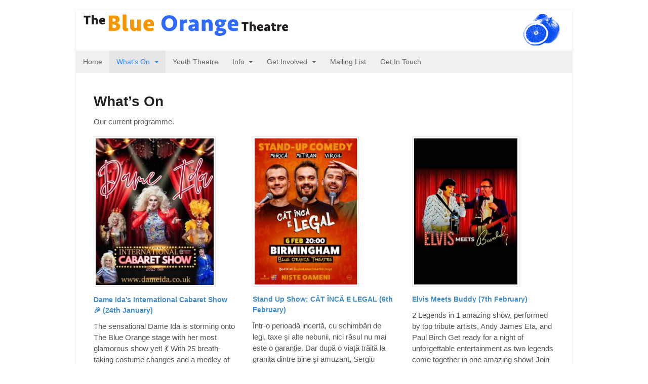

--- FILE ---
content_type: text/html; charset=UTF-8
request_url: https://blueorangetheatre.co.uk/project-grid/
body_size: 13252
content:
<!DOCTYPE html>
<html lang="en-GB">
<head>
<meta charset="UTF-8" />
<title>What&#8217;s On | Blue Orange Theatre</title>
<meta http-equiv="Content-Type" content="text/html; charset=UTF-8" />
<link rel="pingback" href="https://blueorangetheatre.co.uk/xmlrpc.php" />
<meta name='robots' content='noindex, nofollow' />
	<style>img:is([sizes="auto" i], [sizes^="auto," i]) { contain-intrinsic-size: 3000px 1500px }</style>
	
<!--  Mobile viewport scale -->
<meta name="viewport" content="width=device-width, initial-scale=1"/>
<link rel='dns-prefetch' href='//stats.wp.com' />
<link rel='dns-prefetch' href='//maps.googleapis.com' />
<link rel="alternate" type="application/rss+xml" title="Blue Orange Theatre &raquo; Feed" href="https://blueorangetheatre.co.uk/feed/" />
<link rel="alternate" type="application/rss+xml" title="Blue Orange Theatre &raquo; Comments Feed" href="https://blueorangetheatre.co.uk/comments/feed/" />
<script type="text/javascript">
/* <![CDATA[ */
window._wpemojiSettings = {"baseUrl":"https:\/\/s.w.org\/images\/core\/emoji\/16.0.1\/72x72\/","ext":".png","svgUrl":"https:\/\/s.w.org\/images\/core\/emoji\/16.0.1\/svg\/","svgExt":".svg","source":{"concatemoji":"https:\/\/blueorangetheatre.co.uk\/wp-includes\/js\/wp-emoji-release.min.js?ver=d29f31c823fd95942e6593cd8d491df7"}};
/*! This file is auto-generated */
!function(s,n){var o,i,e;function c(e){try{var t={supportTests:e,timestamp:(new Date).valueOf()};sessionStorage.setItem(o,JSON.stringify(t))}catch(e){}}function p(e,t,n){e.clearRect(0,0,e.canvas.width,e.canvas.height),e.fillText(t,0,0);var t=new Uint32Array(e.getImageData(0,0,e.canvas.width,e.canvas.height).data),a=(e.clearRect(0,0,e.canvas.width,e.canvas.height),e.fillText(n,0,0),new Uint32Array(e.getImageData(0,0,e.canvas.width,e.canvas.height).data));return t.every(function(e,t){return e===a[t]})}function u(e,t){e.clearRect(0,0,e.canvas.width,e.canvas.height),e.fillText(t,0,0);for(var n=e.getImageData(16,16,1,1),a=0;a<n.data.length;a++)if(0!==n.data[a])return!1;return!0}function f(e,t,n,a){switch(t){case"flag":return n(e,"\ud83c\udff3\ufe0f\u200d\u26a7\ufe0f","\ud83c\udff3\ufe0f\u200b\u26a7\ufe0f")?!1:!n(e,"\ud83c\udde8\ud83c\uddf6","\ud83c\udde8\u200b\ud83c\uddf6")&&!n(e,"\ud83c\udff4\udb40\udc67\udb40\udc62\udb40\udc65\udb40\udc6e\udb40\udc67\udb40\udc7f","\ud83c\udff4\u200b\udb40\udc67\u200b\udb40\udc62\u200b\udb40\udc65\u200b\udb40\udc6e\u200b\udb40\udc67\u200b\udb40\udc7f");case"emoji":return!a(e,"\ud83e\udedf")}return!1}function g(e,t,n,a){var r="undefined"!=typeof WorkerGlobalScope&&self instanceof WorkerGlobalScope?new OffscreenCanvas(300,150):s.createElement("canvas"),o=r.getContext("2d",{willReadFrequently:!0}),i=(o.textBaseline="top",o.font="600 32px Arial",{});return e.forEach(function(e){i[e]=t(o,e,n,a)}),i}function t(e){var t=s.createElement("script");t.src=e,t.defer=!0,s.head.appendChild(t)}"undefined"!=typeof Promise&&(o="wpEmojiSettingsSupports",i=["flag","emoji"],n.supports={everything:!0,everythingExceptFlag:!0},e=new Promise(function(e){s.addEventListener("DOMContentLoaded",e,{once:!0})}),new Promise(function(t){var n=function(){try{var e=JSON.parse(sessionStorage.getItem(o));if("object"==typeof e&&"number"==typeof e.timestamp&&(new Date).valueOf()<e.timestamp+604800&&"object"==typeof e.supportTests)return e.supportTests}catch(e){}return null}();if(!n){if("undefined"!=typeof Worker&&"undefined"!=typeof OffscreenCanvas&&"undefined"!=typeof URL&&URL.createObjectURL&&"undefined"!=typeof Blob)try{var e="postMessage("+g.toString()+"("+[JSON.stringify(i),f.toString(),p.toString(),u.toString()].join(",")+"));",a=new Blob([e],{type:"text/javascript"}),r=new Worker(URL.createObjectURL(a),{name:"wpTestEmojiSupports"});return void(r.onmessage=function(e){c(n=e.data),r.terminate(),t(n)})}catch(e){}c(n=g(i,f,p,u))}t(n)}).then(function(e){for(var t in e)n.supports[t]=e[t],n.supports.everything=n.supports.everything&&n.supports[t],"flag"!==t&&(n.supports.everythingExceptFlag=n.supports.everythingExceptFlag&&n.supports[t]);n.supports.everythingExceptFlag=n.supports.everythingExceptFlag&&!n.supports.flag,n.DOMReady=!1,n.readyCallback=function(){n.DOMReady=!0}}).then(function(){return e}).then(function(){var e;n.supports.everything||(n.readyCallback(),(e=n.source||{}).concatemoji?t(e.concatemoji):e.wpemoji&&e.twemoji&&(t(e.twemoji),t(e.wpemoji)))}))}((window,document),window._wpemojiSettings);
/* ]]> */
</script>
<style id='wp-emoji-styles-inline-css' type='text/css'>

	img.wp-smiley, img.emoji {
		display: inline !important;
		border: none !important;
		box-shadow: none !important;
		height: 1em !important;
		width: 1em !important;
		margin: 0 0.07em !important;
		vertical-align: -0.1em !important;
		background: none !important;
		padding: 0 !important;
	}
</style>
<link rel='stylesheet' id='wp-block-library-css' href='https://blueorangetheatre.co.uk/wp-includes/css/dist/block-library/style.min.css?ver=d29f31c823fd95942e6593cd8d491df7' type='text/css' media='all' />
<style id='classic-theme-styles-inline-css' type='text/css'>
/*! This file is auto-generated */
.wp-block-button__link{color:#fff;background-color:#32373c;border-radius:9999px;box-shadow:none;text-decoration:none;padding:calc(.667em + 2px) calc(1.333em + 2px);font-size:1.125em}.wp-block-file__button{background:#32373c;color:#fff;text-decoration:none}
</style>
<style id='pdfemb-pdf-embedder-viewer-style-inline-css' type='text/css'>
.wp-block-pdfemb-pdf-embedder-viewer{max-width:none}

</style>
<style id='oik-address-style-inline-css' type='text/css'>


</style>
<style id='oik-contact-form-style-inline-css' type='text/css'>


</style>
<style id='oik-countdown-style-inline-css' type='text/css'>


</style>
<style id='oik-follow-me-style-inline-css' type='text/css'>


</style>
<style id='oik-googlemap-style-inline-css' type='text/css'>


</style>
<style id='oik-paypal-style-inline-css' type='text/css'>
.wp-block-oik-paypal form input[type=image]{border:none;width:auto}

</style>
<style id='oik-shortcode-block-style-inline-css' type='text/css'>


</style>
<style id='oik-contact-field-style-inline-css' type='text/css'>
.bw_contact_form .bw_grid>div,.bw_contact_form bw_grid .is-style-grid{display:grid;gap:10px;grid-template-columns:1fr 3fr}.bw_contact_form .bw_grid .is-style-above,.wp-block-oik-contact-field .is-style-above{display:grid;grid-template-columns:1fr}.bw_contact_form .bw_grid .is-style-reversed,.bw_contact_form .bw_grid .is-style-reversed>div{display:grid;gap:10px;grid-template-columns:1fr 3fr}.bw_contact_form .bw_grid .is-style-reversed>div .label,.bw_contact_form .bw_grid .is-style-reversed>label{grid-column-start:2;grid-row-start:1}.bw_contact_form .bw_grid .is-style-reversed input,.bw_contact_form .bw_grid .is-style-reversed>div .field{grid-column-start:1;grid-row-start:1}

</style>
<style id='global-styles-inline-css' type='text/css'>
:root{--wp--preset--aspect-ratio--square: 1;--wp--preset--aspect-ratio--4-3: 4/3;--wp--preset--aspect-ratio--3-4: 3/4;--wp--preset--aspect-ratio--3-2: 3/2;--wp--preset--aspect-ratio--2-3: 2/3;--wp--preset--aspect-ratio--16-9: 16/9;--wp--preset--aspect-ratio--9-16: 9/16;--wp--preset--color--black: #000000;--wp--preset--color--cyan-bluish-gray: #abb8c3;--wp--preset--color--white: #ffffff;--wp--preset--color--pale-pink: #f78da7;--wp--preset--color--vivid-red: #cf2e2e;--wp--preset--color--luminous-vivid-orange: #ff6900;--wp--preset--color--luminous-vivid-amber: #fcb900;--wp--preset--color--light-green-cyan: #7bdcb5;--wp--preset--color--vivid-green-cyan: #00d084;--wp--preset--color--pale-cyan-blue: #8ed1fc;--wp--preset--color--vivid-cyan-blue: #0693e3;--wp--preset--color--vivid-purple: #9b51e0;--wp--preset--gradient--vivid-cyan-blue-to-vivid-purple: linear-gradient(135deg,rgba(6,147,227,1) 0%,rgb(155,81,224) 100%);--wp--preset--gradient--light-green-cyan-to-vivid-green-cyan: linear-gradient(135deg,rgb(122,220,180) 0%,rgb(0,208,130) 100%);--wp--preset--gradient--luminous-vivid-amber-to-luminous-vivid-orange: linear-gradient(135deg,rgba(252,185,0,1) 0%,rgba(255,105,0,1) 100%);--wp--preset--gradient--luminous-vivid-orange-to-vivid-red: linear-gradient(135deg,rgba(255,105,0,1) 0%,rgb(207,46,46) 100%);--wp--preset--gradient--very-light-gray-to-cyan-bluish-gray: linear-gradient(135deg,rgb(238,238,238) 0%,rgb(169,184,195) 100%);--wp--preset--gradient--cool-to-warm-spectrum: linear-gradient(135deg,rgb(74,234,220) 0%,rgb(151,120,209) 20%,rgb(207,42,186) 40%,rgb(238,44,130) 60%,rgb(251,105,98) 80%,rgb(254,248,76) 100%);--wp--preset--gradient--blush-light-purple: linear-gradient(135deg,rgb(255,206,236) 0%,rgb(152,150,240) 100%);--wp--preset--gradient--blush-bordeaux: linear-gradient(135deg,rgb(254,205,165) 0%,rgb(254,45,45) 50%,rgb(107,0,62) 100%);--wp--preset--gradient--luminous-dusk: linear-gradient(135deg,rgb(255,203,112) 0%,rgb(199,81,192) 50%,rgb(65,88,208) 100%);--wp--preset--gradient--pale-ocean: linear-gradient(135deg,rgb(255,245,203) 0%,rgb(182,227,212) 50%,rgb(51,167,181) 100%);--wp--preset--gradient--electric-grass: linear-gradient(135deg,rgb(202,248,128) 0%,rgb(113,206,126) 100%);--wp--preset--gradient--midnight: linear-gradient(135deg,rgb(2,3,129) 0%,rgb(40,116,252) 100%);--wp--preset--font-size--small: 13px;--wp--preset--font-size--medium: 20px;--wp--preset--font-size--large: 36px;--wp--preset--font-size--x-large: 42px;--wp--preset--spacing--20: 0.44rem;--wp--preset--spacing--30: 0.67rem;--wp--preset--spacing--40: 1rem;--wp--preset--spacing--50: 1.5rem;--wp--preset--spacing--60: 2.25rem;--wp--preset--spacing--70: 3.38rem;--wp--preset--spacing--80: 5.06rem;--wp--preset--shadow--natural: 6px 6px 9px rgba(0, 0, 0, 0.2);--wp--preset--shadow--deep: 12px 12px 50px rgba(0, 0, 0, 0.4);--wp--preset--shadow--sharp: 6px 6px 0px rgba(0, 0, 0, 0.2);--wp--preset--shadow--outlined: 6px 6px 0px -3px rgba(255, 255, 255, 1), 6px 6px rgba(0, 0, 0, 1);--wp--preset--shadow--crisp: 6px 6px 0px rgba(0, 0, 0, 1);}:where(.is-layout-flex){gap: 0.5em;}:where(.is-layout-grid){gap: 0.5em;}body .is-layout-flex{display: flex;}.is-layout-flex{flex-wrap: wrap;align-items: center;}.is-layout-flex > :is(*, div){margin: 0;}body .is-layout-grid{display: grid;}.is-layout-grid > :is(*, div){margin: 0;}:where(.wp-block-columns.is-layout-flex){gap: 2em;}:where(.wp-block-columns.is-layout-grid){gap: 2em;}:where(.wp-block-post-template.is-layout-flex){gap: 1.25em;}:where(.wp-block-post-template.is-layout-grid){gap: 1.25em;}.has-black-color{color: var(--wp--preset--color--black) !important;}.has-cyan-bluish-gray-color{color: var(--wp--preset--color--cyan-bluish-gray) !important;}.has-white-color{color: var(--wp--preset--color--white) !important;}.has-pale-pink-color{color: var(--wp--preset--color--pale-pink) !important;}.has-vivid-red-color{color: var(--wp--preset--color--vivid-red) !important;}.has-luminous-vivid-orange-color{color: var(--wp--preset--color--luminous-vivid-orange) !important;}.has-luminous-vivid-amber-color{color: var(--wp--preset--color--luminous-vivid-amber) !important;}.has-light-green-cyan-color{color: var(--wp--preset--color--light-green-cyan) !important;}.has-vivid-green-cyan-color{color: var(--wp--preset--color--vivid-green-cyan) !important;}.has-pale-cyan-blue-color{color: var(--wp--preset--color--pale-cyan-blue) !important;}.has-vivid-cyan-blue-color{color: var(--wp--preset--color--vivid-cyan-blue) !important;}.has-vivid-purple-color{color: var(--wp--preset--color--vivid-purple) !important;}.has-black-background-color{background-color: var(--wp--preset--color--black) !important;}.has-cyan-bluish-gray-background-color{background-color: var(--wp--preset--color--cyan-bluish-gray) !important;}.has-white-background-color{background-color: var(--wp--preset--color--white) !important;}.has-pale-pink-background-color{background-color: var(--wp--preset--color--pale-pink) !important;}.has-vivid-red-background-color{background-color: var(--wp--preset--color--vivid-red) !important;}.has-luminous-vivid-orange-background-color{background-color: var(--wp--preset--color--luminous-vivid-orange) !important;}.has-luminous-vivid-amber-background-color{background-color: var(--wp--preset--color--luminous-vivid-amber) !important;}.has-light-green-cyan-background-color{background-color: var(--wp--preset--color--light-green-cyan) !important;}.has-vivid-green-cyan-background-color{background-color: var(--wp--preset--color--vivid-green-cyan) !important;}.has-pale-cyan-blue-background-color{background-color: var(--wp--preset--color--pale-cyan-blue) !important;}.has-vivid-cyan-blue-background-color{background-color: var(--wp--preset--color--vivid-cyan-blue) !important;}.has-vivid-purple-background-color{background-color: var(--wp--preset--color--vivid-purple) !important;}.has-black-border-color{border-color: var(--wp--preset--color--black) !important;}.has-cyan-bluish-gray-border-color{border-color: var(--wp--preset--color--cyan-bluish-gray) !important;}.has-white-border-color{border-color: var(--wp--preset--color--white) !important;}.has-pale-pink-border-color{border-color: var(--wp--preset--color--pale-pink) !important;}.has-vivid-red-border-color{border-color: var(--wp--preset--color--vivid-red) !important;}.has-luminous-vivid-orange-border-color{border-color: var(--wp--preset--color--luminous-vivid-orange) !important;}.has-luminous-vivid-amber-border-color{border-color: var(--wp--preset--color--luminous-vivid-amber) !important;}.has-light-green-cyan-border-color{border-color: var(--wp--preset--color--light-green-cyan) !important;}.has-vivid-green-cyan-border-color{border-color: var(--wp--preset--color--vivid-green-cyan) !important;}.has-pale-cyan-blue-border-color{border-color: var(--wp--preset--color--pale-cyan-blue) !important;}.has-vivid-cyan-blue-border-color{border-color: var(--wp--preset--color--vivid-cyan-blue) !important;}.has-vivid-purple-border-color{border-color: var(--wp--preset--color--vivid-purple) !important;}.has-vivid-cyan-blue-to-vivid-purple-gradient-background{background: var(--wp--preset--gradient--vivid-cyan-blue-to-vivid-purple) !important;}.has-light-green-cyan-to-vivid-green-cyan-gradient-background{background: var(--wp--preset--gradient--light-green-cyan-to-vivid-green-cyan) !important;}.has-luminous-vivid-amber-to-luminous-vivid-orange-gradient-background{background: var(--wp--preset--gradient--luminous-vivid-amber-to-luminous-vivid-orange) !important;}.has-luminous-vivid-orange-to-vivid-red-gradient-background{background: var(--wp--preset--gradient--luminous-vivid-orange-to-vivid-red) !important;}.has-very-light-gray-to-cyan-bluish-gray-gradient-background{background: var(--wp--preset--gradient--very-light-gray-to-cyan-bluish-gray) !important;}.has-cool-to-warm-spectrum-gradient-background{background: var(--wp--preset--gradient--cool-to-warm-spectrum) !important;}.has-blush-light-purple-gradient-background{background: var(--wp--preset--gradient--blush-light-purple) !important;}.has-blush-bordeaux-gradient-background{background: var(--wp--preset--gradient--blush-bordeaux) !important;}.has-luminous-dusk-gradient-background{background: var(--wp--preset--gradient--luminous-dusk) !important;}.has-pale-ocean-gradient-background{background: var(--wp--preset--gradient--pale-ocean) !important;}.has-electric-grass-gradient-background{background: var(--wp--preset--gradient--electric-grass) !important;}.has-midnight-gradient-background{background: var(--wp--preset--gradient--midnight) !important;}.has-small-font-size{font-size: var(--wp--preset--font-size--small) !important;}.has-medium-font-size{font-size: var(--wp--preset--font-size--medium) !important;}.has-large-font-size{font-size: var(--wp--preset--font-size--large) !important;}.has-x-large-font-size{font-size: var(--wp--preset--font-size--x-large) !important;}
:where(.wp-block-post-template.is-layout-flex){gap: 1.25em;}:where(.wp-block-post-template.is-layout-grid){gap: 1.25em;}
:where(.wp-block-columns.is-layout-flex){gap: 2em;}:where(.wp-block-columns.is-layout-grid){gap: 2em;}
:root :where(.wp-block-pullquote){font-size: 1.5em;line-height: 1.6;}
</style>
<link rel='stylesheet' id='tfba_socialfeed_style-css' href='https://blueorangetheatre.co.uk/wp-content/plugins/arrow-twitter-feed/includes/../css/jquery.socialfeed.css?ver=1.0.0' type='text/css' media='all' />
<link rel='stylesheet' id='woo-projects-css-css' href='https://blueorangetheatre.co.uk/wp-content/themes/canvas/includes/integrations/projects/css/projects.css?ver=d29f31c823fd95942e6593cd8d491df7' type='text/css' media='all' />
<link rel='stylesheet' id='woo-jetpack-css' href='https://blueorangetheatre.co.uk/wp-content/themes/canvas/includes/integrations/jetpack/css/jetpack.css?ver=d29f31c823fd95942e6593cd8d491df7' type='text/css' media='all' />
<link rel='stylesheet' id='UserAccessManagerLoginForm-css' href='https://blueorangetheatre.co.uk/wp-content/plugins/user-access-manager/assets/css/uamLoginForm.css?ver=2.2.25' type='text/css' media='screen' />
<link rel='stylesheet' id='oikCSS-css' href='https://blueorangetheatre.co.uk/wp-content/plugins/oik/oik.css?ver=4.15.1' type='text/css' media='all' />
<link rel='stylesheet' id='theme-stylesheet-css' href='https://blueorangetheatre.co.uk/wp-content/themes/canvas/style.css?ver=5.11.6' type='text/css' media='all' />
<link rel='stylesheet' id='__EPYT__style-css' href='https://blueorangetheatre.co.uk/wp-content/plugins/youtube-embed-plus/styles/ytprefs.min.css?ver=14.2.4' type='text/css' media='all' />
<style id='__EPYT__style-inline-css' type='text/css'>

                .epyt-gallery-thumb {
                        width: 33.333%;
                }
                
</style>
<link rel='stylesheet' id='sib-front-css-css' href='https://blueorangetheatre.co.uk/wp-content/plugins/mailin/css/mailin-front.css?ver=d29f31c823fd95942e6593cd8d491df7' type='text/css' media='all' />
<link rel='stylesheet' id='prettyPhoto-css' href='https://blueorangetheatre.co.uk/wp-content/themes/canvas/includes/css/prettyPhoto.css?ver=d29f31c823fd95942e6593cd8d491df7' type='text/css' media='all' />
<!--[if lt IE 9]>
<link href="https://blueorangetheatre.co.uk/wp-content/themes/canvas/css/non-responsive.css" rel="stylesheet" type="text/css" />
<style type="text/css">.col-full, #wrapper { width: 980px; max-width: 980px; } #inner-wrapper { padding: 0; } body.full-width #header, #nav-container, body.full-width #content, body.full-width #footer-widgets, body.full-width #footer { padding-left: 0; padding-right: 0; } body.fixed-mobile #top, body.fixed-mobile #header-container, body.fixed-mobile #footer-container, body.fixed-mobile #nav-container, body.fixed-mobile #footer-widgets-container { min-width: 980px; padding: 0 1em; } body.full-width #content { width: auto; padding: 0 1em;}</style>
<![endif]-->
<script type="text/javascript" src="https://blueorangetheatre.co.uk/wp-includes/js/jquery/jquery.min.js?ver=3.7.1" id="jquery-core-js"></script>
<script type="text/javascript" src="https://blueorangetheatre.co.uk/wp-includes/js/jquery/jquery-migrate.min.js?ver=3.4.1" id="jquery-migrate-js"></script>
<script type="text/javascript" src="https://blueorangetheatre.co.uk/wp-content/plugins/arrow-twitter-feed/includes/../bower_components/codebird-js/codebird.js?ver=d29f31c823fd95942e6593cd8d491df7" id="tfba_codebird-js"></script>
<script type="text/javascript" src="https://blueorangetheatre.co.uk/wp-content/plugins/arrow-twitter-feed/includes/../bower_components/doT/doT.min.js?ver=d29f31c823fd95942e6593cd8d491df7" id="tfba_doT-js"></script>
<script type="text/javascript" src="https://blueorangetheatre.co.uk/wp-content/plugins/arrow-twitter-feed/includes/../bower_components/moment/min/moment.min.js?ver=d29f31c823fd95942e6593cd8d491df7" id="tfba_moment-js"></script>
<script type="text/javascript" src="https://blueorangetheatre.co.uk/wp-content/plugins/arrow-twitter-feed/includes/../js/jquery.socialfeed.js?ver=d29f31c823fd95942e6593cd8d491df7" id="tfba_socialfeed-js"></script>
<script type="text/javascript" id="__ytprefs__-js-extra">
/* <![CDATA[ */
var _EPYT_ = {"ajaxurl":"https:\/\/blueorangetheatre.co.uk\/wp-admin\/admin-ajax.php","security":"3d2dea791d","gallery_scrolloffset":"20","eppathtoscripts":"https:\/\/blueorangetheatre.co.uk\/wp-content\/plugins\/youtube-embed-plus\/scripts\/","eppath":"https:\/\/blueorangetheatre.co.uk\/wp-content\/plugins\/youtube-embed-plus\/","epresponsiveselector":"[\"iframe.__youtube_prefs_widget__\"]","epdovol":"1","version":"14.2.4","evselector":"iframe.__youtube_prefs__[src], iframe[src*=\"youtube.com\/embed\/\"], iframe[src*=\"youtube-nocookie.com\/embed\/\"]","ajax_compat":"","maxres_facade":"eager","ytapi_load":"light","pause_others":"","stopMobileBuffer":"1","facade_mode":"","not_live_on_channel":""};
/* ]]> */
</script>
<script type="text/javascript" src="https://blueorangetheatre.co.uk/wp-content/plugins/youtube-embed-plus/scripts/ytprefs.min.js?ver=14.2.4" id="__ytprefs__-js"></script>
<script type="text/javascript" id="sib-front-js-js-extra">
/* <![CDATA[ */
var sibErrMsg = {"invalidMail":"Please fill out valid email address","requiredField":"Please fill out required fields","invalidDateFormat":"Please fill out valid date format","invalidSMSFormat":"Please fill out valid phone number"};
var ajax_sib_front_object = {"ajax_url":"https:\/\/blueorangetheatre.co.uk\/wp-admin\/admin-ajax.php","ajax_nonce":"56071603f4","flag_url":"https:\/\/blueorangetheatre.co.uk\/wp-content\/plugins\/mailin\/img\/flags\/"};
/* ]]> */
</script>
<script type="text/javascript" src="https://blueorangetheatre.co.uk/wp-content/plugins/mailin/js/mailin-front.js?ver=1768474696" id="sib-front-js-js"></script>
<script type="text/javascript" src="https://blueorangetheatre.co.uk/wp-content/themes/canvas/includes/js/third-party.min.js?ver=d29f31c823fd95942e6593cd8d491df7" id="third-party-js"></script>
<script type="text/javascript" src="https://blueorangetheatre.co.uk/wp-content/themes/canvas/includes/js/modernizr.min.js?ver=2.6.2" id="modernizr-js"></script>
<script type="text/javascript" src="https://blueorangetheatre.co.uk/wp-content/themes/canvas/includes/js/jquery.prettyPhoto.min.js?ver=d29f31c823fd95942e6593cd8d491df7" id="prettyPhoto-js"></script>
<script type="text/javascript" src="https://blueorangetheatre.co.uk/wp-content/themes/canvas/includes/js/general.min.js?ver=d29f31c823fd95942e6593cd8d491df7" id="general-js"></script>

<!-- Adjust the website width -->
<style type="text/css">
	.col-full, #wrapper { max-width: 980px !important; }
</style>

<link rel="https://api.w.org/" href="https://blueorangetheatre.co.uk/wp-json/" /><link rel="alternate" title="JSON" type="application/json" href="https://blueorangetheatre.co.uk/wp-json/wp/v2/pages/1091" /><link rel="EditURI" type="application/rsd+xml" title="RSD" href="https://blueorangetheatre.co.uk/xmlrpc.php?rsd" />

<link rel="canonical" href="https://blueorangetheatre.co.uk/project-grid/" />
<link rel='shortlink' href='https://blueorangetheatre.co.uk/?p=1091' />
<link rel="alternate" title="oEmbed (JSON)" type="application/json+oembed" href="https://blueorangetheatre.co.uk/wp-json/oembed/1.0/embed?url=https%3A%2F%2Fblueorangetheatre.co.uk%2Fproject-grid%2F" />
<link rel="alternate" title="oEmbed (XML)" type="text/xml+oembed" href="https://blueorangetheatre.co.uk/wp-json/oembed/1.0/embed?url=https%3A%2F%2Fblueorangetheatre.co.uk%2Fproject-grid%2F&#038;format=xml" />
<!-- styles for Simple Google Map -->
<style type='text/css'>
#SGM {width:100%; height:300px;}#SGM .infoWindow {line-height:13px; font-size:10px;}#SGM input {margin:4px 4px 0 0; font-size:10px;}#SGM input.text {border:solid 1px #ccc; background-color:#fff; padding:2px;}
</style>
<!-- end styles for Simple Google Map -->
<script type="text/javascript">
(function(url){
	if(/(?:Chrome\/26\.0\.1410\.63 Safari\/537\.31|WordfenceTestMonBot)/.test(navigator.userAgent)){ return; }
	var addEvent = function(evt, handler) {
		if (window.addEventListener) {
			document.addEventListener(evt, handler, false);
		} else if (window.attachEvent) {
			document.attachEvent('on' + evt, handler);
		}
	};
	var removeEvent = function(evt, handler) {
		if (window.removeEventListener) {
			document.removeEventListener(evt, handler, false);
		} else if (window.detachEvent) {
			document.detachEvent('on' + evt, handler);
		}
	};
	var evts = 'contextmenu dblclick drag dragend dragenter dragleave dragover dragstart drop keydown keypress keyup mousedown mousemove mouseout mouseover mouseup mousewheel scroll'.split(' ');
	var logHuman = function() {
		if (window.wfLogHumanRan) { return; }
		window.wfLogHumanRan = true;
		var wfscr = document.createElement('script');
		wfscr.type = 'text/javascript';
		wfscr.async = true;
		wfscr.src = url + '&r=' + Math.random();
		(document.getElementsByTagName('head')[0]||document.getElementsByTagName('body')[0]).appendChild(wfscr);
		for (var i = 0; i < evts.length; i++) {
			removeEvent(evts[i], logHuman);
		}
	};
	for (var i = 0; i < evts.length; i++) {
		addEvent(evts[i], logHuman);
	}
})('//blueorangetheatre.co.uk/?wordfence_lh=1&hid=12296C92E6969B8BF71FC2E4746B6CFD');
</script>	<style>img#wpstats{display:none}</style>
		
<!-- Custom CSS Styling -->
<style type="text/css">
body {background-repeat:no-repeat;background-position:top left;background-attachment:scroll;border-top:0px solid #000000;}
#header {background-repeat:no-repeat;background-position:left top;margin-top:0px;margin-bottom:0px;padding-top:40px;padding-bottom:40px;border:0px solid ;}
#logo .site-title a {font:bold 40px/1em Arial, sans-serif;color:#222222;}
#logo .site-description {font:300 13px/1em Arial, sans-serif;color:#999999;}
#inner-wrapper {padding-left:30px; padding-right:30px;background-color:#ffffff;margin-top:20px;margin-bottom:20px;border-radius:0px;box-shadow: 0px 1px 5px rgba(0,0,0,.1);} .col-full { width: auto; } @media only screen and (max-width:767px) { #inner-wrapper { margin:0; border-radius:none; padding-left:1em; padding-right: 1em; border: none; } } 
body, p { font:300 14px/1.5em Arial, sans-serif;color:#555555; }
h1 { font:bold 28px/1.2em Arial, sans-serif;color:#222222; }h2 { font:bold 24px/1.2em Arial, sans-serif;color:#222222; }h3 { font:bold 20px/1.2em Arial, sans-serif;color:#222222; }h4 { font:bold 16px/1.2em Arial, sans-serif;color:#222222; }h5 { font:bold 14px/1.2em Arial, sans-serif;color:#222222; }h6 { font:bold 12px/1.2em Arial, sans-serif;color:#222222; }
.page-title, .post .title, .page .title {font:bold 28px/1.1em Arial, sans-serif;color:#222222;}
.post .title a:link, .post .title a:visited, .page .title a:link, .page .title a:visited {color:#222222}
.post-meta { font:300 12px/1.5em Arial, sans-serif;color:#999999; }
#tabs ul.wooTabs li a, .widget_woodojo_tabs .tabbable .nav-tabs li a { font-family: ; }
@media only screen and (min-width:768px) {
ul.nav li a, #navigation ul.rss a, #navigation ul.cart a.cart-contents, #navigation .cart-contents #navigation ul.rss, #navigation ul.nav-search, #navigation ul.nav-search a { font:300 14px/1.2em Arial, sans-serif;color:#666666; } #navigation ul.rss li a:before, #navigation ul.nav-search a.search-contents:before { color:#666666;}
#navigation ul.nav li ul, #navigation ul.cart > li > ul > div  { border: 0px solid #dbdbdb; }
#navigation ul.nav > li:hover > ul  { left: 0; }
#navigation ul.nav > li  { border-right: 0px solid #dbdbdb; }#navigation ul.nav > li:hover > ul  { left: 0; }
#navigation { box-shadow: none; -moz-box-shadow: none; -webkit-box-shadow: none; }#navigation ul li:first-child, #navigation ul li:first-child a { border-radius:0px 0 0 0px; -moz-border-radius:0px 0 0 0px; -webkit-border-radius:0px 0 0 0px; }
#navigation {border-top:0px solid #dbdbdb;border-bottom:0px solid #dbdbdb;border-left:0px solid #dbdbdb;border-right:0px solid #dbdbdb;border-radius:0px; -moz-border-radius:0px; -webkit-border-radius:0px;}
#top ul.nav li a { font:300 12px/1.6em Arial, sans-serif;color:#ddd; }
}
#footer, #footer p { font:300 13px/1.4em Arial, sans-serif;color:#999999; }
#footer {border-top:1px solid #dbdbdb;border-bottom:0px solid ;border-left:0px solid ;border-right:0px solid ;border-radius:0px; -moz-border-radius:0px; -webkit-border-radius:0px;}
#loopedSlider.business-slider .content h2 { font:bold 24px/1em Arial, sans-serif;color:#ffffff; }
#loopedSlider.business-slider .content h2.title a { font:bold 24px/1em Arial, sans-serif;color:#ffffff; }
.wooslider-theme-business .has-featured-image .slide-title { font:bold 24px/1em Arial, sans-serif;color:#ffffff; }
.wooslider-theme-business .has-featured-image .slide-title a { font:bold 24px/1em Arial, sans-serif;color:#ffffff; }
#wrapper #loopedSlider.business-slider .content p { font:300 13px/1.5em Arial, sans-serif;color:#cccccc; }
.wooslider-theme-business .has-featured-image .slide-content p { font:300 13px/1.5em Arial, sans-serif;color:#cccccc; }
.wooslider-theme-business .has-featured-image .slide-excerpt p { font:300 13px/1.5em Arial, sans-serif;color:#cccccc; }
@media only screen and (min-width:768px) {
#wrapper #loopedSlider.business-slider .content { top: 0; padding-top: 7%; }
}
</style>
		<style type="text/css" id="woo-header-bg-css">
		#header { background-image:url(https://blueorangetheatre.co.uk/wp-content/uploads/2016/09/Website-Header-1.png); }
		</style>
		
<!-- Woo Shortcodes CSS -->
<link href="https://blueorangetheatre.co.uk/wp-content/themes/canvas/functions/css/shortcodes.css" rel="stylesheet" type="text/css" />

<!-- Custom Stylesheet -->
<link href="https://blueorangetheatre.co.uk/wp-content/themes/canvas/custom.css" rel="stylesheet" type="text/css" />

<!-- Theme version -->
<meta name="generator" content="Canvas 5.11.6" />
<meta name="generator" content="WooFramework 6.2.9" />

<!-- Google Webfonts -->
<link href="https://fonts.googleapis.com/css?family=Varela+Round%3Aregular" rel="stylesheet" type="text/css" />
		<style type="text/css" id="woo-header-css">
					.site-title,
			.site-description {
				clip: rect(1px 1px 1px 1px); /* IE7 */
				clip: rect(1px, 1px, 1px, 1px);
				position: absolute;
			}
				</style>
		
<!-- Jetpack Open Graph Tags -->
<meta property="og:type" content="article" />
<meta property="og:title" content="What&#8217;s On" />
<meta property="og:url" content="https://blueorangetheatre.co.uk/project-grid/" />
<meta property="og:description" content="Our current programme." />
<meta property="article:published_time" content="2016-08-04T09:23:33+00:00" />
<meta property="article:modified_time" content="2016-09-24T12:03:26+00:00" />
<meta property="og:site_name" content="Blue Orange Theatre" />
<meta property="og:image" content="https://blueorangetheatre.co.uk/wp-content/uploads/2020/10/cropped-Justlogo.png" />
<meta property="og:image:width" content="512" />
<meta property="og:image:height" content="512" />
<meta property="og:image:alt" content="" />
<meta property="og:locale" content="en_GB" />

<!-- End Jetpack Open Graph Tags -->
<meta name="twitter:widgets:link-color" content="#000000" /><meta name="twitter:widgets:border-color" content="#000000" /><meta name="twitter:partner" content="tfwp" /><link rel="icon" href="https://blueorangetheatre.co.uk/wp-content/uploads/cache/2020/10/cropped-Justlogo/3304457715.png" sizes="32x32" />
<link rel="icon" href="https://blueorangetheatre.co.uk/wp-content/uploads/cache/2020/10/cropped-Justlogo/895337167.png" sizes="192x192" />
<link rel="apple-touch-icon" href="https://blueorangetheatre.co.uk/wp-content/uploads/cache/2020/10/cropped-Justlogo/431876313.png" />
<meta name="msapplication-TileImage" content="https://blueorangetheatre.co.uk/wp-content/uploads/cache/2020/10/cropped-Justlogo/462370304.png" />

<meta name="twitter:card" content="summary" /><meta name="twitter:title" content="What&#8217;s On" /><meta name="twitter:site" content="@BlueOrangeThtr" />
		<style type="text/css" id="wp-custom-css">
			/*
Welcome to Custom CSS!

To learn how this works, see http://wp.me/PEmnE-Bt
*/
.tribe-tickets-attendees-list-optout {
	display: none;
}

.fc-event .event-availability {
	display: none;
}		</style>
		</head>
<body class="wp-singular page-template-default page page-id-1091 wp-theme-canvas chrome alt-style-default has-lightbox boxed-layout one-col width-980 one-col-980">
<div id="wrapper">

	<div id="inner-wrapper">

	<h3 class="nav-toggle icon"><a href="#navigation">Navigation</a></h3>

	<header id="header" class="col-full">

		<div id="logo">
<span class="site-title"><a href="https://blueorangetheatre.co.uk/">Blue Orange Theatre</a></span>
</div>

	</header>
	<nav id="navigation" class="col-full" role="navigation">

	
	<section class="menus nav-icons nav-icons-1 cart-extended">

		<a href="https://blueorangetheatre.co.uk" class="nav-home"><span>Home</span></a>

	<h3>Primary_Menu</h3><ul id="main-nav" class="nav fl"><li id="menu-item-19" class="menu-item menu-item-type-custom menu-item-object-custom menu-item-home menu-item-19"><a href="https://blueorangetheatre.co.uk">Home</a></li>
<li id="menu-item-1094" class="menu-item menu-item-type-post_type menu-item-object-page current-menu-item page_item page-item-1091 current_page_item current-menu-ancestor current-menu-parent current_page_parent current_page_ancestor menu-item-has-children menu-item-1094"><a href="https://blueorangetheatre.co.uk/project-grid/" aria-current="page">What’s On</a>
<ul class="sub-menu">
	<li id="menu-item-1630" class="menu-item menu-item-type-post_type menu-item-object-page current-menu-item page_item page-item-1091 current_page_item menu-item-1630"><a href="https://blueorangetheatre.co.uk/project-grid/" aria-current="page">Current programme</a></li>
	<li id="menu-item-43" class="menu-item menu-item-type-post_type menu-item-object-page menu-item-43"><a href="https://blueorangetheatre.co.uk/tours/">Touring</a></li>
	<li id="menu-item-621" class="menu-item menu-item-type-post_type menu-item-object-page menu-item-621"><a href="https://blueorangetheatre.co.uk/productions/">Previous Productions</a></li>
	<li id="menu-item-905" class="menu-item menu-item-type-post_type menu-item-object-page menu-item-905"><a href="https://blueorangetheatre.co.uk/community-projects/">Community Projects</a></li>
	<li id="menu-item-1232" class="menu-item menu-item-type-post_type menu-item-object-project menu-item-1232"><a href="https://blueorangetheatre.co.uk/project/blue-orange-films/">Blue Orange Films</a></li>
	<li id="menu-item-44" class="menu-item menu-item-type-post_type menu-item-object-page menu-item-44"><a href="https://blueorangetheatre.co.uk/past-productions/">Production Timeline</a></li>
</ul>
</li>
<li id="menu-item-1144" class="menu-item menu-item-type-post_type menu-item-object-project menu-item-1144"><a href="https://blueorangetheatre.co.uk/project/youth-theatre/">Youth Theatre</a></li>
<li id="menu-item-48" class="menu-item menu-item-type-post_type menu-item-object-page menu-item-has-children menu-item-48"><a href="https://blueorangetheatre.co.uk/the-venue/">Info</a>
<ul class="sub-menu">
	<li id="menu-item-2007" class="menu-item menu-item-type-post_type menu-item-object-page menu-item-2007"><a href="https://blueorangetheatre.co.uk/the-venue/">The Venue</a></li>
	<li id="menu-item-921" class="menu-item menu-item-type-post_type menu-item-object-page menu-item-921"><a href="https://blueorangetheatre.co.uk/getting-here/">Getting Here</a></li>
	<li id="menu-item-922" class="menu-item menu-item-type-post_type menu-item-object-page menu-item-922"><a href="https://blueorangetheatre.co.uk/hiring-the-space/">Hiring the Space</a></li>
	<li id="menu-item-928" class="menu-item menu-item-type-post_type menu-item-object-page menu-item-928"><a href="https://blueorangetheatre.co.uk/technical-information/">Technical Information</a></li>
	<li id="menu-item-927" class="menu-item menu-item-type-post_type menu-item-object-page menu-item-927"><a href="https://blueorangetheatre.co.uk/press/">Press</a></li>
	<li id="menu-item-7755" class="menu-item menu-item-type-post_type menu-item-object-page menu-item-privacy-policy menu-item-7755"><a rel="privacy-policy" href="https://blueorangetheatre.co.uk/privacy-policy/">Privacy Policy</a></li>
	<li id="menu-item-7760" class="menu-item menu-item-type-post_type menu-item-object-page menu-item-7760"><a href="https://blueorangetheatre.co.uk/terms-and-conditions/">Terms and Conditions</a></li>
</ul>
</li>
<li id="menu-item-1385" class="menu-item menu-item-type-post_type menu-item-object-page menu-item-has-children menu-item-1385"><a href="https://blueorangetheatre.co.uk/getting-involved/">Get Involved</a>
<ul class="sub-menu">
	<li id="menu-item-916" class="menu-item menu-item-type-post_type menu-item-object-page menu-item-916"><a href="https://blueorangetheatre.co.uk/volunteering/">Volunteering</a></li>
	<li id="menu-item-45" class="menu-item menu-item-type-post_type menu-item-object-page menu-item-45"><a href="https://blueorangetheatre.co.uk/casting/">Casting</a></li>
	<li id="menu-item-915" class="menu-item menu-item-type-post_type menu-item-object-page menu-item-915"><a href="https://blueorangetheatre.co.uk/recruitment/">Recruitment</a></li>
</ul>
</li>
<li id="menu-item-42" class="menu-item menu-item-type-post_type menu-item-object-page menu-item-42"><a href="https://blueorangetheatre.co.uk/mailing-list/">Mailing List</a></li>
<li id="menu-item-9582" class="menu-item menu-item-type-post_type menu-item-object-page menu-item-9582"><a href="https://blueorangetheatre.co.uk/get-in-touch/">Get In Touch</a></li>
</ul>	<div class="side-nav">
		</div><!-- /#side-nav -->

	</section><!-- /.menus -->

	<a href="#top" class="nav-close"><span>Return to Content</span></a>

</nav>
       
    <!-- #content Starts -->
	    <div id="content" class="col-full">
    
    	<div id="main-sidebar-container">    

            <!-- #main Starts -->
                        <section id="main">                     
<article class="post-1091 page type-page status-publish hentry">
	<header>
		<h1 class="title entry-title">What&#8217;s On</h1>	</header>

	<section class="entry">
	    <p>Our current programme.</p>
<div class="projects columns-3">
			<ul class="projects">
				
					<li class="first post-9668 project type-project status-publish has-post-thumbnail hentry project-category-dame-idas-international-cabaret-show">

	
	<a href="https://blueorangetheatre.co.uk/project/dame-idas-international-cabaret-show-%f0%9f%8e%89-24th-january/" class="project-permalink">

		<figure class="project-thumbnail"><img fetchpriority="high" decoding="async" width="241" height="300" src="https://blueorangetheatre.co.uk/wp-content/uploads/2025/03/Dame-Ida-241x300.jpg" class="attachment-project-archive size-project-archive wp-post-image" alt="" srcset="https://blueorangetheatre.co.uk/wp-content/uploads/2025/03/Dame-Ida-241x300.jpg 241w, https://blueorangetheatre.co.uk/wp-content/uploads/2025/03/Dame-Ida-823x1024.jpg 823w, https://blueorangetheatre.co.uk/wp-content/uploads/2025/03/Dame-Ida-768x955.jpg 768w, https://blueorangetheatre.co.uk/wp-content/uploads/2025/03/Dame-Ida-22x27.jpg 22w, https://blueorangetheatre.co.uk/wp-content/uploads/2025/03/Dame-Ida.jpg 1158w" sizes="(max-width: 241px) 100vw, 241px" /></figure><h3>Dame Ida&#8217;s International Cabaret Show &#x1f389; (24th January)</h3>
	</a>

	<div itemprop="description" class="short-description">
	<p>The sensational Dame Ida is storming onto The Blue Orange stage with her most glamorous show yet! &#x1f483; With 25 breath-taking costume changes and a medley of hits from your favourite Musicals, as well as all time hits you ALWAYS need to sing along to, Ida&#8217;s show promises an unforgettable night of entertainment!  &#x1f31f; This comedy [&hellip;]</p>
</div>
</li>
				
					<li class="post-9845 project type-project status-publish has-post-thumbnail hentry project-category-cat-inca-e-legal">

	
	<a href="https://blueorangetheatre.co.uk/project/stand-up-show-cat-inca-e-legal-6th-february/" class="project-permalink">

		<figure class="project-thumbnail"><img decoding="async" width="210" height="300" src="https://blueorangetheatre.co.uk/wp-content/uploads/2025/11/5-210x300.jpg" class="attachment-project-archive size-project-archive wp-post-image" alt="" srcset="https://blueorangetheatre.co.uk/wp-content/uploads/2025/11/5-210x300.jpg 210w, https://blueorangetheatre.co.uk/wp-content/uploads/2025/11/5-717x1024.jpg 717w, https://blueorangetheatre.co.uk/wp-content/uploads/2025/11/5-768x1097.jpg 768w, https://blueorangetheatre.co.uk/wp-content/uploads/2025/11/5-1076x1536.jpg 1076w, https://blueorangetheatre.co.uk/wp-content/uploads/2025/11/5-19x27.jpg 19w, https://blueorangetheatre.co.uk/wp-content/uploads/2025/11/5.jpg 1080w" sizes="(max-width: 210px) 100vw, 210px" /></figure><h3>Stand Up Show: CÂT ÎNCĂ E LEGAL (6th February)</h3>
	</a>

	<div itemprop="description" class="short-description">
	<p>Într-o perioadă incertă, cu schimbări de legi, taxe și alte nebunii, nici râsul nu mai este o garanție. Dar după o viață trăită la granița dintre bine și amuzant, Sergiu Mirică, Virgil Ciulin și Dragoș Mitran fac o haiducie și vin în turneu cu un show de Stand-up Comedy periculos de funny! Hai și tu [&hellip;]</p>
</div>
</li>
				
					<li class="last post-9811 project type-project status-publish has-post-thumbnail hentry">

	
	<a href="https://blueorangetheatre.co.uk/project/elvis-meets-buddy-7th-february-2026/" class="project-permalink">

		<figure class="project-thumbnail"><img decoding="async" width="212" height="300" src="https://blueorangetheatre.co.uk/wp-content/uploads/2024/09/Elvis-meets-buddy-212x300.jpg" class="attachment-project-archive size-project-archive wp-post-image" alt="" srcset="https://blueorangetheatre.co.uk/wp-content/uploads/2024/09/Elvis-meets-buddy-212x300.jpg 212w, https://blueorangetheatre.co.uk/wp-content/uploads/2024/09/Elvis-meets-buddy-724x1024.jpg 724w, https://blueorangetheatre.co.uk/wp-content/uploads/2024/09/Elvis-meets-buddy-768x1086.jpg 768w, https://blueorangetheatre.co.uk/wp-content/uploads/2024/09/Elvis-meets-buddy-1086x1536.jpg 1086w, https://blueorangetheatre.co.uk/wp-content/uploads/2024/09/Elvis-meets-buddy-19x27.jpg 19w, https://blueorangetheatre.co.uk/wp-content/uploads/2024/09/Elvis-meets-buddy.jpg 1240w" sizes="(max-width: 212px) 100vw, 212px" /></figure><h3>Elvis Meets Buddy (7th February)</h3>
	</a>

	<div itemprop="description" class="short-description">
	<p>2 Legends in 1 amazing show, performed by top tribute artists, Andy James Eta, and Paul Birch Get ready for a night of unforgettable entertainment as two legends come together in one amazing show! Join top tribute artists Andy James Eta and Paul Birch as they blend the timeless music of two iconic performers in [&hellip;]</p>
</div>
</li>
				
					<li class="first post-9840 project type-project status-publish has-post-thumbnail hentry project-category-jack-and-the-beanstalk project-category-panto">

	
	<a href="https://blueorangetheatre.co.uk/project/jackandthebeanstalk/" class="project-permalink">

		<figure class="project-thumbnail"><img loading="lazy" decoding="async" width="200" height="300" src="https://blueorangetheatre.co.uk/wp-content/uploads/2025/04/Jack-and-the-Beanstalk-Birmingham-Blue-Orange-Theatre-Panto-web-200x300.png" class="attachment-project-archive size-project-archive wp-post-image" alt="" srcset="https://blueorangetheatre.co.uk/wp-content/uploads/2025/04/Jack-and-the-Beanstalk-Birmingham-Blue-Orange-Theatre-Panto-web-200x300.png 200w, https://blueorangetheatre.co.uk/wp-content/uploads/2025/04/Jack-and-the-Beanstalk-Birmingham-Blue-Orange-Theatre-Panto-web-683x1024.png 683w, https://blueorangetheatre.co.uk/wp-content/uploads/2025/04/Jack-and-the-Beanstalk-Birmingham-Blue-Orange-Theatre-Panto-web-768x1152.png 768w, https://blueorangetheatre.co.uk/wp-content/uploads/2025/04/Jack-and-the-Beanstalk-Birmingham-Blue-Orange-Theatre-Panto-web-18x27.png 18w, https://blueorangetheatre.co.uk/wp-content/uploads/2025/04/Jack-and-the-Beanstalk-Birmingham-Blue-Orange-Theatre-Panto-web.png 1024w" sizes="auto, (max-width: 200px) 100vw, 200px" /></figure><h3>Jack and the Beanstalk (3rd &#8211; 12th April)</h3>
	</a>

	<div itemprop="description" class="short-description">
	<p>Birmingham&#8217;s Affordable Family Panto returns this Easter with Jack and the Beanstalk! Fee-Fi-Fo-Fum… a GIANT panto that’s lots of fun! This Easter, grab your boots and join Jack, Jill and the ever-muddled Simple Simon for a sky-scraping panto adventure! When Dame Judy Henchman convinces Jack to trade the family’s only cow for a handful of [&hellip;]</p>
</div>
</li>
				
			</ul>
		</div>
	</section><!-- /.entry -->
	<div class="fix"></div>
</article><!-- /.post -->
     
            </section><!-- /#main -->
                
            
		</div><!-- /#main-sidebar-container -->         

		
    </div><!-- /#content -->
	
<section id="footer-widgets" class="col-full col-4">
				<div class="block footer-widget-1">
    	<div id="text-2" class="widget widget_text"><h3>Blue Orange Theatre</h3>			<div class="textwidget"><p>The Blue Orange Theatre is a vibrant independent theatre situated in Birmingham&#8217;s Jewellery Quarter. We opened our doors in 2011.</p>
<p><a href="https://blueorangetheatre.co.uk/privacy-policy/">Privacy Policy</a><br />
<a href="https://blueorangetheatre.co.uk/terms-and-conditions/">Terms and Conditions</a></p>
</div>
		</div>	</div>
        				<div class="block footer-widget-2">
    	<div id="text-3" class="widget widget_text"><h3>Blue Orange Arts Ltd</h3>			<div class="textwidget"><p>The Blue Orange Theatre is operated by Blue Orange Arts Ltd and is a Registered Charity No. 1145871</p>
</div>
		</div>	</div>
        				<div class="block footer-widget-3">
    	<div id="text-4" class="widget widget_text"><h3>Facilities include:</h3>			<div class="textwidget"><p>- A flexible 100 seat theatre space<br />
- A 10m x 8m rehearsal studio<br />
- A spacious bar</p>
</div>
		</div>	</div>
        				<div class="block footer-widget-4">
    	<div id="text-5" class="widget widget_text"><h3>Contact</h3>			<div class="textwidget"><p>118 Great Hampton St<br />
Birmingham<br />
West Midlands<br />
B18 6AD</p>
<p><a href="https://blueorangetheatre.co.uk/get-in-touch/">Get in touch</a></p>
</div>
		</div>	</div>
        		<div class="fix"></div>
</section><!--/#footer-widgets-->
	<footer id="footer" class="col-full">

		
		<div id="copyright" class="col-left">
			<p>&copy; 2026 Blue Orange Theatre. All Rights Reserved. </p>		</div>

		<div id="credit" class="col-right">
			<p><p></p></p>		</div>

	</footer>

	
	</div><!-- /#inner-wrapper -->

</div><!-- /#wrapper -->

<div class="fix"></div><!--/.fix-->

<script type="speculationrules">
{"prefetch":[{"source":"document","where":{"and":[{"href_matches":"\/*"},{"not":{"href_matches":["\/wp-*.php","\/wp-admin\/*","\/wp-content\/uploads\/*","\/wp-content\/*","\/wp-content\/plugins\/*","\/wp-content\/themes\/canvas\/*","\/*\\?(.+)"]}},{"not":{"selector_matches":"a[rel~=\"nofollow\"]"}},{"not":{"selector_matches":".no-prefetch, .no-prefetch a"}}]},"eagerness":"conservative"}]}
</script>
<script src="https://bot.agilecrm.com/stats/min/agile-min.js"></script><script>_agile.set_account("mma9pl3jan9iaa10jk5mddlda9","bot");_agile.track_page_view();_agile_execute_web_rules();</script><script type="text/javascript" src="https://blueorangetheatre.co.uk/wp-content/plugins/youtube-embed-plus/scripts/fitvids.min.js?ver=14.2.4" id="__ytprefsfitvids__-js"></script>
<script type="text/javascript" id="jetpack-stats-js-before">
/* <![CDATA[ */
_stq = window._stq || [];
_stq.push([ "view", {"v":"ext","blog":"113663749","post":"1091","tz":"0","srv":"blueorangetheatre.co.uk"} ]);
_stq.push([ "clickTrackerInit", "113663749", "1091" ]);
/* ]]> */
</script>
<script type="text/javascript" src="https://stats.wp.com/e-202604.js" id="jetpack-stats-js" defer="defer" data-wp-strategy="defer"></script>
<script type="text/javascript" src="//maps.googleapis.com/maps/api/js?libraries=geometry&amp;key=AIzaSyA-dEtnXeDeCQR-nsGAkymtrf31Rbvowvc&amp;ver=d29f31c823fd95942e6593cd8d491df7" id="gmaps-js"></script>
</body>
</html>